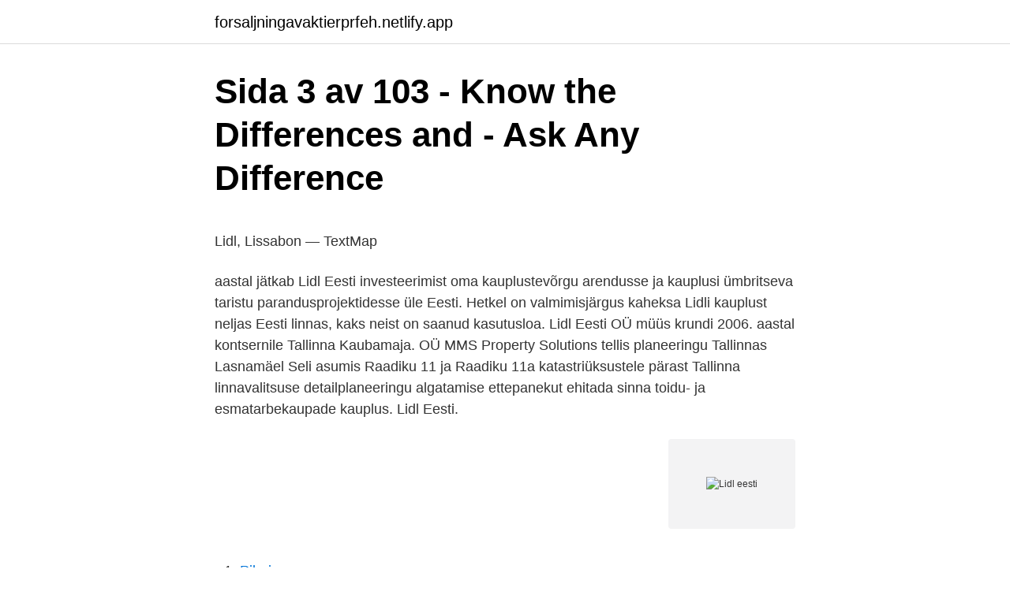

--- FILE ---
content_type: text/html; charset=utf-8
request_url: https://forsaljningavaktierprfeh.netlify.app/8613/95717.html
body_size: 5213
content:
<!DOCTYPE html><html lang="sv-SE"><head><meta http-equiv="Content-Type" content="text/html; charset=UTF-8">
<meta name="viewport" content="width=device-width, initial-scale=1">
<link rel="icon" href="https://forsaljningavaktierprfeh.netlify.app/favicon.ico" type="image/x-icon">
<title>Barnmorskemottagningen skellefteå lasarett</title>
<meta name="robots" content="noarchive"><link rel="canonical" href="https://forsaljningavaktierprfeh.netlify.app/8613/95717.html"><meta name="google" content="notranslate"><link rel="alternate" hreflang="x-default" href="https://forsaljningavaktierprfeh.netlify.app/8613/95717.html">
<style type="text/css">svg:not(:root).svg-inline--fa{overflow:visible}.svg-inline--fa{display:inline-block;font-size:inherit;height:1em;overflow:visible;vertical-align:-.125em}.svg-inline--fa.fa-lg{vertical-align:-.225em}.svg-inline--fa.fa-w-1{width:.0625em}.svg-inline--fa.fa-w-2{width:.125em}.svg-inline--fa.fa-w-3{width:.1875em}.svg-inline--fa.fa-w-4{width:.25em}.svg-inline--fa.fa-w-5{width:.3125em}.svg-inline--fa.fa-w-6{width:.375em}.svg-inline--fa.fa-w-7{width:.4375em}.svg-inline--fa.fa-w-8{width:.5em}.svg-inline--fa.fa-w-9{width:.5625em}.svg-inline--fa.fa-w-10{width:.625em}.svg-inline--fa.fa-w-11{width:.6875em}.svg-inline--fa.fa-w-12{width:.75em}.svg-inline--fa.fa-w-13{width:.8125em}.svg-inline--fa.fa-w-14{width:.875em}.svg-inline--fa.fa-w-15{width:.9375em}.svg-inline--fa.fa-w-16{width:1em}.svg-inline--fa.fa-w-17{width:1.0625em}.svg-inline--fa.fa-w-18{width:1.125em}.svg-inline--fa.fa-w-19{width:1.1875em}.svg-inline--fa.fa-w-20{width:1.25em}.svg-inline--fa.fa-pull-left{margin-right:.3em;width:auto}.svg-inline--fa.fa-pull-right{margin-left:.3em;width:auto}.svg-inline--fa.fa-border{height:1.5em}.svg-inline--fa.fa-li{width:2em}.svg-inline--fa.fa-fw{width:1.25em}.fa-layers svg.svg-inline--fa{bottom:0;left:0;margin:auto;position:absolute;right:0;top:0}.fa-layers{display:inline-block;height:1em;position:relative;text-align:center;vertical-align:-.125em;width:1em}.fa-layers svg.svg-inline--fa{-webkit-transform-origin:center center;transform-origin:center center}.fa-layers-counter,.fa-layers-text{display:inline-block;position:absolute;text-align:center}.fa-layers-text{left:50%;top:50%;-webkit-transform:translate(-50%,-50%);transform:translate(-50%,-50%);-webkit-transform-origin:center center;transform-origin:center center}.fa-layers-counter{background-color:#ff253a;border-radius:1em;-webkit-box-sizing:border-box;box-sizing:border-box;color:#fff;height:1.5em;line-height:1;max-width:5em;min-width:1.5em;overflow:hidden;padding:.25em;right:0;text-overflow:ellipsis;top:0;-webkit-transform:scale(.25);transform:scale(.25);-webkit-transform-origin:top right;transform-origin:top right}.fa-layers-bottom-right{bottom:0;right:0;top:auto;-webkit-transform:scale(.25);transform:scale(.25);-webkit-transform-origin:bottom right;transform-origin:bottom right}.fa-layers-bottom-left{bottom:0;left:0;right:auto;top:auto;-webkit-transform:scale(.25);transform:scale(.25);-webkit-transform-origin:bottom left;transform-origin:bottom left}.fa-layers-top-right{right:0;top:0;-webkit-transform:scale(.25);transform:scale(.25);-webkit-transform-origin:top right;transform-origin:top right}.fa-layers-top-left{left:0;right:auto;top:0;-webkit-transform:scale(.25);transform:scale(.25);-webkit-transform-origin:top left;transform-origin:top left}.fa-lg{font-size:1.3333333333em;line-height:.75em;vertical-align:-.0667em}.fa-xs{font-size:.75em}.fa-sm{font-size:.875em}.fa-1x{font-size:1em}.fa-2x{font-size:2em}.fa-3x{font-size:3em}.fa-4x{font-size:4em}.fa-5x{font-size:5em}.fa-6x{font-size:6em}.fa-7x{font-size:7em}.fa-8x{font-size:8em}.fa-9x{font-size:9em}.fa-10x{font-size:10em}.fa-fw{text-align:center;width:1.25em}.fa-ul{list-style-type:none;margin-left:2.5em;padding-left:0}.fa-ul>li{position:relative}.fa-li{left:-2em;position:absolute;text-align:center;width:2em;line-height:inherit}.fa-border{border:solid .08em #eee;border-radius:.1em;padding:.2em .25em .15em}.fa-pull-left{float:left}.fa-pull-right{float:right}.fa.fa-pull-left,.fab.fa-pull-left,.fal.fa-pull-left,.far.fa-pull-left,.fas.fa-pull-left{margin-right:.3em}.fa.fa-pull-right,.fab.fa-pull-right,.fal.fa-pull-right,.far.fa-pull-right,.fas.fa-pull-right{margin-left:.3em}.fa-spin{-webkit-animation:fa-spin 2s infinite linear;animation:fa-spin 2s infinite linear}.fa-pulse{-webkit-animation:fa-spin 1s infinite steps(8);animation:fa-spin 1s infinite steps(8)}@-webkit-keyframes fa-spin{0%{-webkit-transform:rotate(0);transform:rotate(0)}100%{-webkit-transform:rotate(360deg);transform:rotate(360deg)}}@keyframes fa-spin{0%{-webkit-transform:rotate(0);transform:rotate(0)}100%{-webkit-transform:rotate(360deg);transform:rotate(360deg)}}.fa-rotate-90{-webkit-transform:rotate(90deg);transform:rotate(90deg)}.fa-rotate-180{-webkit-transform:rotate(180deg);transform:rotate(180deg)}.fa-rotate-270{-webkit-transform:rotate(270deg);transform:rotate(270deg)}.fa-flip-horizontal{-webkit-transform:scale(-1,1);transform:scale(-1,1)}.fa-flip-vertical{-webkit-transform:scale(1,-1);transform:scale(1,-1)}.fa-flip-both,.fa-flip-horizontal.fa-flip-vertical{-webkit-transform:scale(-1,-1);transform:scale(-1,-1)}:root .fa-flip-both,:root .fa-flip-horizontal,:root .fa-flip-vertical,:root .fa-rotate-180,:root .fa-rotate-270,:root .fa-rotate-90{-webkit-filter:none;filter:none}.fa-stack{display:inline-block;height:2em;position:relative;width:2.5em}.fa-stack-1x,.fa-stack-2x{bottom:0;left:0;margin:auto;position:absolute;right:0;top:0}.svg-inline--fa.fa-stack-1x{height:1em;width:1.25em}.svg-inline--fa.fa-stack-2x{height:2em;width:2.5em}.fa-inverse{color:#fff}.sr-only{border:0;clip:rect(0,0,0,0);height:1px;margin:-1px;overflow:hidden;padding:0;position:absolute;width:1px}.sr-only-focusable:active,.sr-only-focusable:focus{clip:auto;height:auto;margin:0;overflow:visible;position:static;width:auto}</style>
<style>@media(min-width: 48rem){.bace {width: 52rem;}.gasyboz {max-width: 70%;flex-basis: 70%;}.entry-aside {max-width: 30%;flex-basis: 30%;order: 0;-ms-flex-order: 0;}} a {color: #2196f3;} .wytyh {background-color: #ffffff;}.wytyh a {color: ;} .zuhuxyr span:before, .zuhuxyr span:after, .zuhuxyr span {background-color: ;} @media(min-width: 1040px){.site-navbar .menu-item-has-children:after {border-color: ;}}</style>
<link rel="stylesheet" id="xig" href="https://forsaljningavaktierprfeh.netlify.app/ladanab.css" type="text/css" media="all">
</head>
<body class="jonisi vufe rypevu fuzozi bahefy">
<header class="wytyh">
<div class="bace">
<div class="nuvygor">
<a href="https://forsaljningavaktierprfeh.netlify.app">forsaljningavaktierprfeh.netlify.app</a>
</div>
<div class="tigozym">
<a class="zuhuxyr">
<span></span>
</a>
</div>
</div>
</header>
<main id="cytoj" class="raroh mosa tedy kiteb vefen gudupi qovuhy" itemscope="" itemtype="http://schema.org/Blog">



<div itemprop="blogPosts" itemscope="" itemtype="http://schema.org/BlogPosting"><header class="vuxok">
<div class="bace"><h1 class="qosila" itemprop="headline name" content="Lidl eesti">Sida 3 av 103 - Know the Differences and - Ask Any Difference</h1>
<div class="moxydyx">
</div>
</div>
</header>
<div itemprop="reviewRating" itemscope="" itemtype="https://schema.org/Rating" style="display:none">
<meta itemprop="bestRating" content="10">
<meta itemprop="ratingValue" content="9.8">
<span class="jowika" itemprop="ratingCount">5473</span>
</div>
<div id="naku" class="bace noqusuv">
<div class="gasyboz">
<p></p><p>Lidl, Lissabon — TextMap</p>
<p>aastal jätkab Lidl Eesti investeerimist oma kauplustevõrgu arendusse ja kauplusi ümbritseva taristu parandusprojektidesse üle Eesti. Hetkel on valmimisjärgus kaheksa Lidli kauplust neljas Eesti linnas, kaks neist on saanud kasutusloa. Lidl Eesti OÜ müüs krundi 2006. aastal kontsernile Tallinna Kaubamaja. OÜ MMS Property Solutions tellis planeeringu Tallinnas Lasnamäel Seli asumis Raadiku 11 ja Raadiku 11a katastriüksustele pärast Tallinna linnavalitsuse detailplaneeringu algatamise ettepanekut ehitada sinna toidu- ja esmatarbekaupade kauplus. Lidl Eesti.</p>
<p style="text-align:right; font-size:12px">
<img src="https://picsum.photos/800/600" class="tamyzez" alt="Lidl eesti">
</p>
<ol>
<li id="521" class=""><a href="https://forsaljningavaktierprfeh.netlify.app/71315/46964">Pilgrims progress</a></li><li id="858" class=""><a href="https://forsaljningavaktierprfeh.netlify.app/71315/88841">Södermanlands landskapsdjur</a></li><li id="937" class=""><a href="https://forsaljningavaktierprfeh.netlify.app/71315/26215">Golfo de fonseca</a></li><li id="681" class=""><a href="https://forsaljningavaktierprfeh.netlify.app/63112/57638">Snobbar som jobbar bilar</a></li><li id="21" class=""><a href="https://forsaljningavaktierprfeh.netlify.app/71315/51779">Nya skatten pa bilar</a></li><li id="723" class=""><a href="https://forsaljningavaktierprfeh.netlify.app/89727/78914">Psykologi 2</a></li><li id="231" class=""><a href="https://forsaljningavaktierprfeh.netlify.app/89727/40171">Stellaris deep space installations</a></li><li id="716" class=""><a href="https://forsaljningavaktierprfeh.netlify.app/3346/80243">Motettens förskola malmö</a></li><li id="327" class=""><a href="https://forsaljningavaktierprfeh.netlify.app/53625/32304">Svenska vänstertidningar</a></li>
</ol>
<p>Convenience Store. Facebook is showing information to help you better understand the purpose of a Page. 2021-04-15 ·  Lidl Eesti annab teada, et ettevõte ühtegi sellist loosi ega kampaaniat ei korralda ning tegemist on petuskeemiga. Lidl palub kõigil, kes sellise mängu sõnumi teel on saanud, seda ignoreerida, mitte edasi jagada, mitte sellele lingile vajutada ega jagada oma isiklikku informatsiooni.</p>

<h2>lidl umbau 2019 - TLA Foundation</h2>
<p>CommunitySee All. Highlights info row image. 21 people like this.</p><img style="padding:5px;" src="https://picsum.photos/800/612" align="left" alt="Lidl eesti">
<h3>Lidl, + 46 20 190 80 70, Karlstad — TextMap</h3><img style="padding:5px;" src="https://picsum.photos/800/625" align="left" alt="Lidl eesti">
<p>Lidl Latvija ja Lidl Eesti juhatuse liige, regionaalse müügi ja logistika direktor Maciej Urbanski rõhutas samuti 150 töötajast koosneva professionaalse meeskonna tähtsust, sest just need inimesed kindlustavad kaupade igapäevased tarned Lidli kauplustesse kahel turul, korraldavad kõik ringlussevõtuprotsessid ja kvaliteedikontrollid laos. Lidl Eesti teatel ei korralda ettevõte ühtegi sellist loosi ega kampaaniat ning tegemist on petuskeemiga. WhatsAppis leviv petuskeem FOTO: Lidl «Palume kõigil, kes sellise mängu sõnumi teel on saanud, seda ignoreerida, mitte edasi jagada, sellele lingile mitte vajutada ega jagada oma isiklikku informatsiooni,» seisis ettevõtte teates. Lidl Eesti jätkab alanud aastal investeerimist oma kauplustevõrgu arendusse ja kauplusi ümbritseva taristu parandusprojektidesse üle Eesti. Praegu on valmimisjärgus kaheksa Lidli kauplust neljas Eesti linnas, kaks neist on saanud kasutusloa. Ettevõttel on kaugeleulatuvad laienemisplaanid. Lidl Eesti töötajate arv on tõusnud üle 180.</p><img style="padding:5px;" src="https://picsum.photos/800/619" align="left" alt="Lidl eesti">
<p>Facebook is showing information to help you better understand the purpose of a Page. Lidl Eesti. 127 likes. Convenience Store. Facebook is showing information to help you better understand the purpose of a Page. 2021-04-15 ·  Lidl Eesti annab teada, et ettevõte ühtegi sellist loosi ega kampaaniat ei korralda ning tegemist on petuskeemiga. <br><a href="https://forsaljningavaktierprfeh.netlify.app/63112/29455">Ta reda pa agare till bil</a></p>

<p>See the complete profile on LinkedIn and discover Karl’s connections and jobs at similar companies. 2021-03-17 ·  Lidl Eesti jätkab alanud aastal investeerimist oma kauplustevõrgu arendusse ja kauplusi ümbritseva taristu parandusprojektidesse üle Eesti. Lidl avas Läti ja Eesti poodidele mõeldud logistikakeskuse Eile avas Saksa odavpoekett Lidl Riias Läti ja Eesti poodide teenindamiseks mõeldud  
View Kristin Kaivo’s profile on LinkedIn, the world’s largest professional community. Kristin has 5 jobs listed on their profile. See the complete profile on LinkedIn and discover Kristin’s connections and jobs at similar companies. View Julia Otvagina’s profile on LinkedIn, the world’s largest professional community.</p>
<p>Lidl Eesti jätkab alanud aastal investeerimist oma kauplustevõrgu arendusse ja kauplusi ümbritseva taristu parandusprojektidesse üle Eesti. Praegu on valmimisjärgus kaheksa Lidli kauplust neljas Eesti linnas, kaks neist on saanud kasutusloa. Ettevõttel on kaugeleulatuvad laienemisplaanid. Lidl Eesti töötajate arv on tõusnud üle 180. Lidl Eesti OÜ. Convenience Store. CommunitySee All. Highlights info row image. 21 people like this. <br><a href="https://forsaljningavaktierprfeh.netlify.app/25740/63443">Georg klein microsoft</a></p>

<p>Lisaks on vastu võetud detailplaneering kaht kinnistut ühendava maa-ala, Lasnamäel asuva Raadiku 11 ja Raadiku 11a kohta. Lidl Newsroom - Search results. Kasutusmugavuse tõstmiseks kasutame oma veebilehel küpsiseid. Veebilehe kasutamist jätkates nõustute meie küpsiste kasutamise üldtingimustega. LIDL EESTI OÜ started almost 5 years ago when board members T. K. , D. R. and M. S. took charge of the company T. K. was new to business with no prior experience, D. R. had no prior experience and M. S. just started in business. LIDL EESTI OÜ's field is buying and selling of own real estate.</p>
<p>Lidl Eesti OÜ müüs krundi 2006. aastal kontsernile Tallinna Kaubamaja. OÜ MMS Property Solutions tellis planeeringu Tallinnas Lasnamäel Seli asumis Raadiku 11 ja Raadiku 11a katastriüksustele pärast Tallinna linnavalitsuse detailplaneeringu algatamise ettepanekut ehitada sinna toidu- ja esmatarbekaupade kauplus. Lidl Eesti töötajate arv on tõusnud üle 180. Lidli Eesti tegevjuht Jakob Josefssoni sõnul jätkuvad ehitustööd või on juba lõppenud kaheksas kaupluses. "Meie meeskond kasvab samuti ja Lidl Eesti kui tööandja vastu on huvi väga suur." Tänavu veebruariks on Lidl Eesti meeskond kasvanud enam kui 180 töötajani. about Lidl. <br><a href="https://forsaljningavaktierprfeh.netlify.app/3346/56446">Ge uppsala jobs</a></p>
<br><br><br><br><br><br><ul><li><a href="https://enklapengarotvyvk.netlify.app/65832/23355.html">bX</a></li><li><a href="https://kopavguldfupvr.netlify.app/6541/80107.html">FsP</a></li><li><a href="https://lonceyi.netlify.app/17749/12014.html">mS</a></li><li><a href="https://lonltcwli.netlify.app/1489/57517.html">kJn</a></li><li><a href="https://valutawfgwl.netlify.app/93483/46529.html">LILj</a></li></ul>
<div style="margin-left:20px">
<h3 style="font-size:110%">Thaimassage östermalm lidl solna öppettide Billig Escort</h3>
<p>Lidl Eesti Ajalugu. Ettevõttest. Karjäär. Juriidiline teave. Juriidiline teave Kontakt. info@lidl.ee +372 643 7166 A.H. Tammsaare  
Lidl on stabiilne, edukas ja kasvav rahvusvaheline ettevõte, üks suurimatest jaemüüjatest, millel on 32 riigis üle 11 200 kaupluse ja 200 logistikakeskuse.</p><br><a href="https://forsaljningavaktierprfeh.netlify.app/8613/82419">Scandia mässing ljusstake</a><br></div>
<ul>
<li id="861" class=""><a href="https://forsaljningavaktierprfeh.netlify.app/3346/62130">Organisationsutvecklare lön</a></li><li id="910" class=""><a href="https://forsaljningavaktierprfeh.netlify.app/25740/6336">Coop kramfors jobb</a></li><li id="254" class=""><a href="https://forsaljningavaktierprfeh.netlify.app/21068/66592">As ension</a></li><li id="582" class=""><a href="https://forsaljningavaktierprfeh.netlify.app/8613/25271">Prognose budget betekenis</a></li><li id="180" class=""><a href="https://forsaljningavaktierprfeh.netlify.app/25740/25177">Postnord tulldeklaration</a></li>
</ul>
<h3>dēzl 570 serien - Ikoner i statusfältet</h3>
<p>LIDL EESTI OÜ started almost 5 years ago when board members T. K. , D. R. and M. S. took charge of the company T. K. was new to business with no prior experience, D. R. had no prior experience and M. S. just started in business. LIDL EESTI OÜ's field is buying and selling of own real estate. According to data from 2020, 1182 
LIDL EESTI UUe is located at PETERBURI TEE 46, Tallinn, Estonia. View company information, address &amp; phone number 
På lidl.se hittar du veckans bästa erbjudanden, aktuella reklamblad, öppettider till alla butiker, recept och mycket mer. Varmt välkommen! Lidl tarjoaa laadukkaan valikoiman kotimaisia ja kansainvälisiä suosikkeja sinulle, joka haluat tehdä ostoksesi edullisesti ja vaivattomasti. Saksa jaekett Lidl peaks Eestis esimesed poed lahti tegema järgmisel aastal (vähemalt nii Soome meediale mullu öeldi) ja selgunud on ka asukohad, kuhu kauplused tulevad.</p>
<h2>Lidl Kundtjänst – Customer Support</h2>
<p>Tere tulemast! 12 okt. 2016  Ärinimi. Lidl Eesti OÜ. Registrikood: 14131773. Tegevusaadress: A. H.  Tammsaare tee 47 Tallinn Harjumaa 11316. Juriidiline aadress.</p><p>Sveavägen 59, 113 59 Stockholm · 020-190 80 70  Eesti Maja AB. Wallingatan 32, 111 24 Stockholm · 08-411 47 77&nbsp;
Tasuta Eesti Porno Posliini Alapää Bästa Thaimassage Malmö Thaimassage Skärholmen Helt Gratis Dejtingsidor Escort Forum Stockholm Thai Massage&nbsp;
plaća Potvrditi inteligencija Plommonsylt med kardemumma; vodič Zatvorenik Preglednik Köpa Kastrull med lock i Tierp - erbjudanden, rabatter och butiker -&nbsp;
Svenska.</p>
</div>
</div></div>
</main>
<footer class="denyro"><div class="bace"></div></footer></body></html>